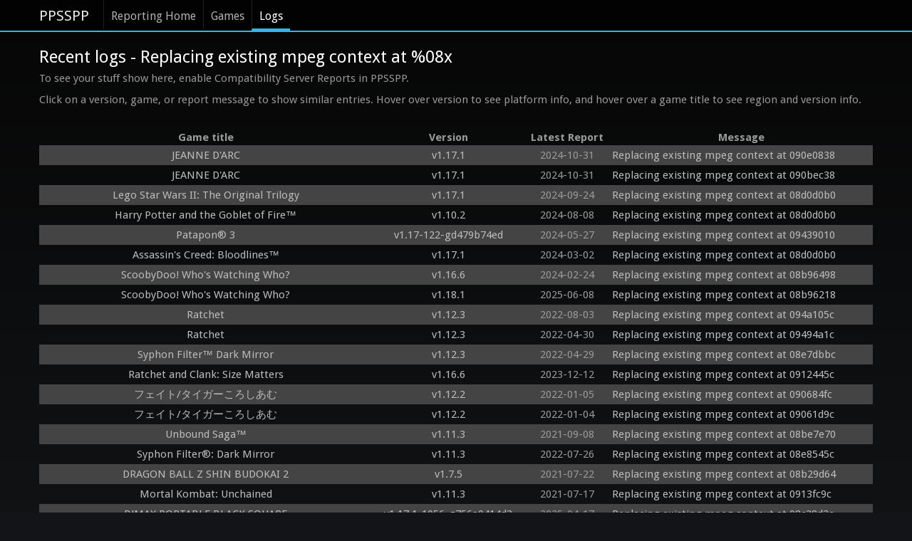

--- FILE ---
content_type: text/html; charset=utf-8
request_url: https://report.ppsspp.org/logs/kind/564
body_size: 10284
content:
<!doctype html>
<!--[if lt IE 7]> <html class="no-js lt-ie9 lt-ie8 lt-ie7" lang="en"> <![endif]-->
<!--[if IE 7]>		<html class="no-js lt-ie9 lt-ie8" lang="en"> <![endif]-->
<!--[if IE 8]>		<html class="no-js lt-ie9" lang="en"> <![endif]-->
<!--[if gt IE 8]><!--> <html class="no-js" lang="en"> <!--<![endif]-->
<head>
	<meta charset="utf-8">
	<meta http-equiv="X-UA-Compatible" content="IE=edge,chrome=1">
	<title>Replacing existing mpeg context at %08x - PPSSPP Reporting: Recent Logs</title>
	<link rel="stylesheet" href="/css/style.min.css">
	<link rel="stylesheet" href="/css/logs.min.css">
	<script src="/js/libs/modernizr-2.5.3-respond-1.1.0.min.js"></script>
</head>
<body>
	<div class="navbar navbar-fixed-top"><div class="navbar-inner"><div class="container">
		<a class="brand" href="//www.ppsspp.org/index.html">PPSSPP</a>
		<div class="nav">
			<ul class="nav">
				<li><a href="/">Reporting Home</a></li>
				<li><a href="/games">Games</a></li>
				<li class="active"><a href="/logs">Logs</a></li>
			</ul>
		</div>
	</div></div></div>
	<div class="container report-ppsspp-org" id="page-reporting-logs">
		<h2 class="page-title">Recent logs - Replacing existing mpeg context at %08x</h2>
		<p>To see your stuff show here, enable Compatibility Server Reports in PPSSPP.</p>

		<p>Click on a version, game, or report message to show similar entries.  Hover over version to see platform info, and hover over a game title to see region and version info.</p>

		<table id="reporting-logs-table">
			<tr>
				<th>Game title</th>
				<th>Version</th>
				<th>Latest Report</th>
				<th>Message</th>
			</tr>
			<tr class="messages">
				<td class="title" title="UCUS98700_1.00"><a href="/logs/game/UCUS98700_1.00" class="title-text">JEANNE D&#039;ARC</a></td>
				<td class="version" title="Android
Mali-G57
Unisoc ums9230, 8 cores, Half, Thumb, FastMult, EDSP, TLS, VFP, VFPv3, VFPv4, NEON, IDIVa, IDIVt"><a href="/logs/version/v1.17.1" class="version-text">v1.17.1</a></td>
				<td class="latest_report-text" title="2024-10-31 02:46:52 UTC">2024-10-31</td>
				<td class="message"><a href="/logs/kind/564" class="message-text">Replacing existing mpeg context at 090e0838</a></td>
			</tr><tr class="messages">
				<td class="title" title="UCUS98700_1.00"><a href="/logs/game/UCUS98700_1.00" class="title-text">JEANNE D&#039;ARC</a></td>
				<td class="version" title="Android
Mali-G57
Unisoc ums9230, 8 cores, Half, Thumb, FastMult, EDSP, TLS, VFP, VFPv3, VFPv4, NEON, IDIVa, IDIVt"><a href="/logs/version/v1.17.1" class="version-text">v1.17.1</a></td>
				<td class="latest_report-text" title="2024-10-31 02:46:50 UTC">2024-10-31</td>
				<td class="message"><a href="/logs/kind/564" class="message-text">Replacing existing mpeg context at 090bec38</a></td>
			</tr><tr class="messages">
				<td class="title" title="ULUS10155_1.01"><a href="/logs/game/ULUS10155_1.01" class="title-text">Lego Star Wars II: The Original Trilogy</a></td>
				<td class="version" title="Android
PowerVR Rogue GE8320
MT6762G, 8 cores, NEON, 64-bit"><a href="/logs/version/v1.17.1" class="version-text">v1.17.1</a></td>
				<td class="latest_report-text" title="2024-09-24 19:56:04 UTC">2024-09-24</td>
				<td class="message"><a href="/logs/kind/564" class="message-text">Replacing existing mpeg context at 08d0d0b0</a></td>
			</tr><tr class="messages">
				<td class="title" title="ULES00210_1.01"><a href="/logs/game/ULES00210_1.01" class="title-text">Harry Potter and the Goblet of Fire™</a></td>
				<td class="version" title="Android
PowerVR Rogue GE8320
MT6762G, 8 cores, Half, Thumb, FastMult, EDSP, TLS, VFP, VFPv3, VFPv4, NEON, IDIVa, IDIVt"><a href="/logs/version/v1.10.2" class="version-text">v1.10.2</a></td>
				<td class="latest_report-text" title="2024-08-08 16:06:33 UTC">2024-08-08</td>
				<td class="message"><a href="/logs/kind/564" class="message-text">Replacing existing mpeg context at 08d0d0b0</a></td>
			</tr><tr class="messages">
				<td class="title" title="UCUS98751_1.00"><a href="/logs/game/UCUS98751_1.00" class="title-text">Patapon® 3</a></td>
				<td class="version" title="Mac
Intel HD Graphics 3000 OpenGL Engine 3.3 INTEL-10.4.14
GenuineIntel, 2 cores, SSE, SSE2, SSE3, SSSE3, SSE4.1, SSE4.2, AVX, AES, POPCNT, 64-bit support"><a href="/logs/version/v1.17-122-gd479b74ed" class="version-text">v1.17-122-gd479b74ed</a></td>
				<td class="latest_report-text" title="2024-05-27 10:48:09 UTC">2024-05-27</td>
				<td class="message"><a href="/logs/kind/564" class="message-text">Replacing existing mpeg context at 09439010</a></td>
			</tr><tr class="messages">
				<td class="title" title="ULUS10455_1.00"><a href="/logs/game/ULUS10455_1.00" class="title-text">Assassin&#039;s Creed: Bloodlines™</a></td>
				<td class="version" title="Android
PowerVR Rogue GE8300 ES 3.2 build 1.15@6070602
MT6761V/WBB, 4 cores, Half, Thumb, FastMult, EDSP, TLS, VFP, VFPv3, VFPv4, NEON, IDIVa, IDIVt"><a href="/logs/version/v1.17.1" class="version-text">v1.17.1</a></td>
				<td class="latest_report-text" title="2024-03-02 07:16:39 UTC">2024-03-02</td>
				<td class="message"><a href="/logs/kind/564" class="message-text">Replacing existing mpeg context at 08d0d0b0</a></td>
			</tr><tr class="messages">
				<td class="title" title="ULES00573_1.00"><a href="/logs/game/ULES00573_1.00" class="title-text">ScoobyDoo! Who&#039;s Watching Who?</a></td>
				<td class="version" title="Android
Mali-G72
Unknown, 8 cores, NEON, 64-bit"><a href="/logs/version/v1.16.6" class="version-text">v1.16.6</a></td>
				<td class="latest_report-text" title="2024-02-24 13:22:45 UTC">2024-02-24</td>
				<td class="message"><a href="/logs/kind/564" class="message-text">Replacing existing mpeg context at 08b96498</a></td>
			</tr><tr class="messages">
				<td class="title" title="ULES00571_1.00"><a href="/logs/game/ULES00571_1.00" class="title-text">ScoobyDoo! Who&#039;s Watching Who?</a></td>
				<td class="version" title="Android
PowerVR Rogue GE8320 ES 3.2 build 1.10@5130912, Mali-T720 ES 3.1 v1.r29p0-01dev0.b51a5fba70a9e331464d21e44d42f2d5, Adreno™ 506 ES 3.2 V@0502.0 (GIT@8fc5070, I2b41315a24, 1611346138) (Date:01/22/21), Mali-G31 ES 3.2 v1.r25p1-01bet0-6a4488b89-0567174f3.3ce44ab07ffe09dde7ee2f5999c7dd83, Mali-G31
MT6737, 4 cores, Half, Thumb, FastMult, EDSP, TLS, VFP, VFPv3, VFPv4, NEON, IDIVa, IDIVt, Qualcomm Technologies, Inc SDM45, 8 cores, Half, Thumb, FastMult, EDSP, TLS, VFP, VFPv3, VFPv4, NEON, IDIVa, IDIVt, Amlogic, 4 cores, Half, Thumb, FastMult, EDSP, TLS, VFP, VFPv3, VFPv4, NEON, IDIVa, IDIVt, MT6762V/WB, 8 cores, Half, Thumb, FastMult, EDSP, TLS, VFP, VFPv3, VFPv4, NEON, IDIVa, IDIVt, mt5867, 4 cores, Half, Thumb, FastMult, EDSP, TLS, VFP, VFPv3, VFPv4, NEON, IDIVa, IDIVt"><a href="/logs/version/v1.18.1" class="version-text">v1.18.1</a></td>
				<td class="latest_report-text" title="2025-06-08 22:37:04 UTC">2025-06-08</td>
				<td class="message"><a href="/logs/kind/564" class="message-text">Replacing existing mpeg context at 08b96218</a></td>
			</tr><tr class="messages">
				<td class="title" title="UCUS98633_1.01"><a href="/logs/game/UCUS98633_1.01" class="title-text">Ratchet </a></td>
				<td class="version" title="Android
Mali-G52 MC2
MT6768V/CA, 8 cores, NEON, 64-bit"><a href="/logs/version/v1.12.3" class="version-text">v1.12.3</a></td>
				<td class="latest_report-text" title="2022-08-03 11:48:22 UTC">2022-08-03</td>
				<td class="message"><a href="/logs/kind/564" class="message-text">Replacing existing mpeg context at 094a105c</a></td>
			</tr><tr class="messages">
				<td class="title" title="UCUS98633_1.01"><a href="/logs/game/UCUS98633_1.01" class="title-text">Ratchet </a></td>
				<td class="version" title="Android
Adreno™ 610 ES 3.2 V@415.0 (GIT@ca71482, Ia11ce2d146, 1599575901) (Date:09/08/20)
Qualcomm Technologies, Inc SDM66, 8 cores, NEON, 64-bit"><a href="/logs/version/v1.12.3" class="version-text">v1.12.3</a></td>
				<td class="latest_report-text" title="2022-04-30 11:15:46 UTC">2022-04-30</td>
				<td class="message"><a href="/logs/kind/564" class="message-text">Replacing existing mpeg context at 09494a1c</a></td>
			</tr><tr class="messages">
				<td class="title" title="UCES00310_1.00"><a href="/logs/game/UCES00310_1.00" class="title-text">Syphon Filter™ Dark Mirror</a></td>
				<td class="version" title="Android
PowerVR Rogue GE8300 ES 3.2 build 1.10@5130912
MT6761V/WBB, 4 cores, NEON, 64-bit"><a href="/logs/version/v1.12.3" class="version-text">v1.12.3</a></td>
				<td class="latest_report-text" title="2022-04-29 04:35:17 UTC">2022-04-29</td>
				<td class="message"><a href="/logs/kind/564" class="message-text">Replacing existing mpeg context at 08e7dbbc</a></td>
			</tr><tr class="messages">
				<td class="title" title="UCES00420_1.00"><a href="/logs/game/UCES00420_1.00" class="title-text">Ratchet and Clank: Size Matters</a></td>
				<td class="version" title="Android
Mali-G52, Mali-G52, Mali-G52 MC2
Unknown, 8 cores, NEON, 64-bit, MT6769Z, 8 cores, NEON, 64-bit, MT6769T, 8 cores, NEON, 64-bit"><a href="/logs/version/v1.16.6" class="version-text">v1.16.6</a></td>
				<td class="latest_report-text" title="2023-12-12 13:05:54 UTC">2023-12-12</td>
				<td class="message"><a href="/logs/kind/564" class="message-text">Replacing existing mpeg context at 0912445c</a></td>
			</tr><tr class="messages">
				<td class="title" title="ULJM05266_1.01"><a href="/logs/game/ULJM05266_1.01" class="title-text">フェイト/タイガーころしあむ</a></td>
				<td class="version" title="Android
ARM
Unknown, 4 cores, Half, Thumb, FastMult, EDSP, TLS, VFP, VFPv3, VFPv4, NEON, IDIVa, IDIVt"><a href="/logs/version/v1.12.2" class="version-text">v1.12.2</a></td>
				<td class="latest_report-text" title="2022-01-05 09:47:15 UTC">2022-01-05</td>
				<td class="message"><a href="/logs/kind/564" class="message-text">Replacing existing mpeg context at 090684fc</a></td>
			</tr><tr class="messages">
				<td class="title" title="ULJM05266_1.01"><a href="/logs/game/ULJM05266_1.01" class="title-text">フェイト/タイガーころしあむ</a></td>
				<td class="version" title="Android
ARM
Unknown, 4 cores, Half, Thumb, FastMult, EDSP, TLS, VFP, VFPv3, VFPv4, NEON, IDIVa, IDIVt"><a href="/logs/version/v1.12.2" class="version-text">v1.12.2</a></td>
				<td class="latest_report-text" title="2022-01-04 08:12:30 UTC">2022-01-04</td>
				<td class="message"><a href="/logs/kind/564" class="message-text">Replacing existing mpeg context at 09061d9c</a></td>
			</tr><tr class="messages">
				<td class="title" title="NPUH10008_1.03"><a href="/logs/game/NPUH10008_1.03" class="title-text">Unbound Saga™</a></td>
				<td class="version" title="Android
PowerVR Rogue GE8320 ES 3.2 build 1.9@4971894
MT6765, 8 cores, NEON, 64-bit"><a href="/logs/version/v1.11.3" class="version-text">v1.11.3</a></td>
				<td class="latest_report-text" title="2021-09-08 10:05:19 UTC">2021-09-08</td>
				<td class="message"><a href="/logs/kind/564" class="message-text">Replacing existing mpeg context at 08be7e70</a></td>
			</tr><tr class="messages">
				<td class="title" title="UCUS98641_1.01"><a href="/logs/game/UCUS98641_1.01" class="title-text">Syphon Filter®: Dark Mirror</a></td>
				<td class="version" title="Windows 64, Android
Intel(R) HD Graphics Family, PowerVR Rogue GE8300 ES 3.2 build 1.10@5130912
GenuineIntel, 2 cores, SSE, SSE2, SSE3, SSSE3, SSE4.1, SSE4.2, AVX, 64-bit support, MT6761V/WBB, 4 cores, Half, Thumb, FastMult, EDSP, TLS, VFP, VFPv3, VFPv4, NEON, IDIVa, IDIVt"><a href="/logs/version/v1.11.3" class="version-text">v1.11.3</a></td>
				<td class="latest_report-text" title="2022-07-26 01:14:22 UTC">2022-07-26</td>
				<td class="message"><a href="/logs/kind/564" class="message-text">Replacing existing mpeg context at 08e8545c</a></td>
			</tr><tr class="messages">
				<td class="title" title="ULES00789_1.00"><a href="/logs/game/ULES00789_1.00" class="title-text">DRAGON BALL Z SHIN BUDOKAI 2</a></td>
				<td class="version" title="Android
Mali-T760 ES 3.1 v1.r7p0-03rel0.b596bd02e7d0169c10574b57180c8b57
SAMSUNG Exynos7420, 8 cores, Half, Thumb, FastMult, EDSP, VFP, VFPv3, VFPv4, NEON, IDIVa, IDIVt"><a href="/logs/version/v1.7.5" class="version-text">v1.7.5</a></td>
				<td class="latest_report-text" title="2021-07-22 23:41:36 UTC">2021-07-22</td>
				<td class="message"><a href="/logs/kind/564" class="message-text">Replacing existing mpeg context at 08b29d64</a></td>
			</tr><tr class="messages">
				<td class="title" title="ULUS10102_1.03"><a href="/logs/game/ULUS10102_1.03" class="title-text">Mortal Kombat: Unchained</a></td>
				<td class="version" title="Android
PowerVR Rogue GE8100 ES 3.2 build 1.11@5425693
MT6739WW, 4 cores, Half, Thumb, FastMult, EDSP, TLS, VFP, VFPv3, VFPv4, NEON, IDIVa, IDIVt"><a href="/logs/version/v1.11.3" class="version-text">v1.11.3</a></td>
				<td class="latest_report-text" title="2021-07-17 11:53:41 UTC">2021-07-17</td>
				<td class="message"><a href="/logs/kind/564" class="message-text">Replacing existing mpeg context at 0913fc9c</a></td>
			</tr><tr class="messages">
				<td class="title" title="ULKS46189_1.13"><a href="/logs/game/ULKS46189_1.13" class="title-text">DJMAX PORTABLE BLACK SQUARE</a></td>
				<td class="version" title="Android, Switch
nouveau, ARM, Adreno (TM) 505, PowerVR Rogue GE8320
MT8321M, 4 cores, Half, Thumb, FastMult, EDSP, TLS, VFP, VFPv3, VFPv4, NEON, IDIVa, IDIVt, Qualcomm Technologies, Inc SDM43, 8 cores, NEON, 64-bit, MT6765G, 8 cores, NEON, 64-bit, Unknown, 1 core, SWP, Half, FastMult, EDSP, TLS, VFP, NEON, 64-bit"><a href="/logs/version/v1.17.1-1056-g756a0414d3" class="version-text">v1.17.1-1056-g756a0414d3</a></td>
				<td class="latest_report-text" title="2025-04-17 21:01:52 UTC">2025-04-17</td>
				<td class="message"><a href="/logs/kind/564" class="message-text">Replacing existing mpeg context at 08c38d2c</a></td>
			</tr><tr class="messages">
				<td class="title" title="ULES00502_1.02"><a href="/logs/game/ULES00502_1.02" class="title-text">Grand Theft Auto: Vice City Stories</a></td>
				<td class="version" title="Android
Vivante GC1000 ES 2.0
PXA1L88, 4 cores, SWP, Half, Thumb, FastMult, EDSP, ThumbEE, TLS, VFP, VFPv3, VFPv4, NEON, IDIVa, IDIVt"><a href="/logs/version/v1.11.3" class="version-text">v1.11.3</a></td>
				<td class="latest_report-text" title="2021-04-10 00:38:40 UTC">2021-04-10</td>
				<td class="message"><a href="/logs/kind/564" class="message-text">Replacing existing mpeg context at 08d0d0b0</a></td>
			</tr><tr class="messages">
				<td class="title" title="ULES01174_2.00"><a href="/logs/game/ULES01174_2.00" class="title-text">Spider-Man(TM): Web of Shadows – Amazing Allies Edition</a></td>
				<td class="version" title="Android
Mali-G71
Unknown, 8 cores, NEON, 64-bit"><a href="/logs/version/v1.11.3" class="version-text">v1.11.3</a></td>
				<td class="latest_report-text" title="2021-04-02 14:13:55 UTC">2021-04-02</td>
				<td class="message"><a href="/logs/kind/564" class="message-text">Replacing existing mpeg context at 08d0d0b0</a></td>
			</tr><tr class="messages">
				<td class="title" title="ULES01409_1.00"><a href="/logs/game/ULES01409_1.00" class="title-text">Prince of Persia The Forgotten Sands™</a></td>
				<td class="version" title="Android
Mali-G71
Unknown, 8 cores, NEON, 64-bit"><a href="/logs/version/v1.11.3" class="version-text">v1.11.3</a></td>
				<td class="latest_report-text" title="2021-04-02 10:38:36 UTC">2021-04-02</td>
				<td class="message"><a href="/logs/kind/564" class="message-text">Replacing existing mpeg context at 08d0d0b0</a></td>
			</tr><tr class="messages">
				<td class="title" title="ULUS10415_1.00"><a href="/logs/game/ULUS10415_1.00" class="title-text">DRAGONBALL: EVOLUTION</a></td>
				<td class="version" title="Android
Mali-G71
Unknown, 8 cores, NEON, 64-bit"><a href="/logs/version/v1.11.3" class="version-text">v1.11.3</a></td>
				<td class="latest_report-text" title="2021-04-02 11:01:08 UTC">2021-04-02</td>
				<td class="message"><a href="/logs/kind/564" class="message-text">Replacing existing mpeg context at 08d0d0b0</a></td>
			</tr><tr class="messages">
				<td class="title" title="DOWN00824_"><a href="/logs/game/DOWN00824_" class="title-text">Dragon Ball Z Shin Budokai </a></td>
				<td class="version" title="Android
Adreno™ 306 ES 3.0 V@145.0 AU@ (GIT@I750f7f2fa6)
Qualcomm Technologies, Inc MSM89, 4 cores, SWP, Half, Thumb, FastMult, EDSP, TLS, VFP, VFPv3, VFPv4, NEON, IDIVa, IDIVt"><a href="/logs/version/v1.11.3" class="version-text">v1.11.3</a></td>
				<td class="latest_report-text" title="2021-03-19 14:33:54 UTC">2021-03-19</td>
				<td class="message"><a href="/logs/kind/564" class="message-text">Replacing existing mpeg context at 08c25230</a></td>
			</tr><tr class="messages">
				<td class="title" title="ULES01082_1.00"><a href="/logs/game/ULES01082_1.00" class="title-text">WALL•E</a></td>
				<td class="version" title="Android
Mali-T830 ES 3.2 v1.r15p0-00rel0.ef9bc7481cd9890e5a79e0154ade22ab
Unknown, 8 cores, Half, Thumb, FastMult, EDSP, TLS, VFP, VFPv3, VFPv4, NEON, IDIVa, IDIVt"><a href="/logs/version/v1.11.3" class="version-text">v1.11.3</a></td>
				<td class="latest_report-text" title="2021-03-13 16:14:48 UTC">2021-03-13</td>
				<td class="message"><a href="/logs/kind/564" class="message-text">Replacing existing mpeg context at 08ce7984</a></td>
			</tr><tr class="messages">
				<td class="title" title="_"><a href="/logs/game/_" class="title-text">(homebrew)</a></td>
				<td class="version" title="Android
Mali-T820 ES 3.2 v1.r21p0-01rel0.26032357fb49253e175d19c9e309c1b0
Spreadtrum SC7731e, 4 cores, Half, Thumb, FastMult, EDSP, TLS, VFP, VFPv3, VFPv4, NEON, IDIVa, IDIVt"><a href="/logs/version/v1.10.2" class="version-text">v1.10.2</a></td>
				<td class="latest_report-text" title="2020-09-15 16:03:29 UTC">2020-09-15</td>
				<td class="message"><a href="/logs/kind/564" class="message-text">Replacing existing mpeg context at 08c24270</a></td>
			</tr><tr class="messages">
				<td class="title" title="ULUS10350_1.00"><a href="/logs/game/ULUS10350_1.00" class="title-text">WALL•E</a></td>
				<td class="version" title="Android
Mali-400 MP ES 2.0, PowerVR Rogue GE8320 ES 3.2 build 1.10@5130912, PowerVR Rogue GE8300 ES 3.2 build 1.10@5130912, ARM, PowerVR Rogue GE8320 ES 3.2 build 1.11@5425693, Mali-400 MP ES 2.0, PowerVR Rogue GE8322 ES 3.2 build 1.13@5776728, Mali-G76, PowerVR Rogue GE8320
sc8830, 4 cores, SWP, Half, Thumb, FastMult, EDSP, TLS, VFP, VFPv3, VFPv4, NEON, IDIVa, IDIVt, Unknown, 8 cores, Half, Thumb, FastMult, EDSP, TLS, VFP, VFPv3, VFPv4, NEON, IDIVa, IDIVt, MT6761V/WBB, 4 cores, Half, Thumb, FastMult, EDSP, TLS, VFP, VFPv3, VFPv4, NEON, IDIVa, IDIVt, MT6762V/WB, 8 cores, Half, Thumb, FastMult, EDSP, TLS, VFP, VFPv3, VFPv4, NEON, IDIVa, IDIVt, Unisoc SC9863a, 8 cores, Half, Thumb, FastMult, EDSP, TLS, VFP, VFPv3, VFPv4, NEON, IDIVa, IDIVt, MT6785, 8 cores, NEON, 64-bit"><a href="/logs/version/v1.17.1" class="version-text">v1.17.1</a></td>
				<td class="latest_report-text" title="2024-08-28 03:20:20 UTC">2024-08-28</td>
				<td class="message"><a href="/logs/kind/564" class="message-text">Replacing existing mpeg context at 08ce77c4</a></td>
			</tr><tr class="messages">
				<td class="title" title="UCUS98700_1.00"><a href="/logs/game/UCUS98700_1.00" class="title-text">JEANNE D&#039;ARC</a></td>
				<td class="version" title="Android
Adreno (TM) 512
Qualcomm Technologies, Inc SDM66, 8 cores, NEON, 64-bit"><a href="/logs/version/v1.10.2" class="version-text">v1.10.2</a></td>
				<td class="latest_report-text" title="2020-07-18 19:09:47 UTC">2020-07-18</td>
				<td class="message"><a href="/logs/kind/564" class="message-text">Replacing existing mpeg context at 090e09b8</a></td>
			</tr><tr class="messages">
				<td class="title" title="UCUS98700_1.00"><a href="/logs/game/UCUS98700_1.00" class="title-text">JEANNE D&#039;ARC</a></td>
				<td class="version" title="Windows 64, Android
Mali-T830 ES 3.2 v1.r22p0-01rel0.9ec4ae29cda192f74d35a11091de4ace, Adreno (TM) 512, NVIDIA GeForce RTX 4070 4.6.0 566.14
Unknown, 8 cores, Half, Thumb, FastMult, EDSP, TLS, VFP, VFPv3, VFPv4, NEON, IDIVa, IDIVt, Qualcomm Technologies, Inc SDM66, 8 cores, NEON, 64-bit, AuthenticAMD, 8 cores, SSE, SSE2, SSE3, SSSE3, SSE4.1, SSE4.2, SSE4A, AVX, AVX2, FMA3, AES, SHA, F16C, BMI1, BMI2, POPCNT, MOVBE, LZCNT, 64-bit support"><a href="/logs/version/v1.18.1" class="version-text">v1.18.1</a></td>
				<td class="latest_report-text" title="2024-11-26 19:09:41 UTC">2024-11-26</td>
				<td class="message"><a href="/logs/kind/564" class="message-text">Replacing existing mpeg context at 090bebf8</a></td>
			</tr><tr class="messages">
				<td class="title" title="ULES01144_1.04"><a href="/logs/game/ULES01144_1.04" class="title-text">Midnight Club L.A. Remix</a></td>
				<td class="version" title="Android
Mali-T720 ES 3.1 v1.r22p0-01rel0.df65bdee11846cdc82464a13ea63ce5f
Unknown, 4 cores, Half, Thumb, FastMult, EDSP, TLS, VFP, VFPv3, VFPv4, NEON, IDIVa, IDIVt"><a href="/logs/version/v1.10.1" class="version-text">v1.10.1</a></td>
				<td class="latest_report-text" title="2020-07-05 17:22:11 UTC">2020-07-05</td>
				<td class="message"><a href="/logs/kind/564" class="message-text">Replacing existing mpeg context at 08d0d0b0</a></td>
			</tr><tr class="messages">
				<td class="title" title="ULUS10544_1.00"><a href="/logs/game/ULUS10544_1.00" class="title-text">WWE All Stars</a></td>
				<td class="version" title="Android
Adreno (TM) 509, Adreno™ 506 ES 3.2 V@269.0 (GIT@984ae15, I2cc6be3e9b) (Date:08/31/18)
Qualcomm Technologies, Inc SDM45, 8 cores, NEON, 64-bit, Qualcomm Technologies, Inc SDM63, 8 cores, Half, Thumb, FastMult, EDSP, TLS, VFP, VFPv3, VFPv4, NEON, IDIVa, IDIVt"><a href="/logs/version/v1.9.4" class="version-text">v1.9.4</a></td>
				<td class="latest_report-text" title="2021-01-14 19:14:16 UTC">2021-01-14</td>
				<td class="message"><a href="/logs/kind/564" class="message-text">Replacing existing mpeg context at 08bca184</a></td>
			</tr><tr class="messages">
				<td class="title" title="NPUH10187_1.01"><a href="/logs/game/NPUH10187_1.01" class="title-text">Corpse Party: Book of Shadows</a></td>
				<td class="version" title="Android
Adreno™ 306 ES 3.0 V@84.0 
Qualcomm Technologies, Inc MSM89, 4 cores, SWP, Half, Thumb, FastMult, EDSP, TLS, VFP, VFPv3, VFPv4, NEON, IDIVa, IDIVt"><a href="/logs/version/v1.9.4" class="version-text">v1.9.4</a></td>
				<td class="latest_report-text" title="2020-04-12 19:34:38 UTC">2020-04-12</td>
				<td class="message"><a href="/logs/kind/564" class="message-text">Replacing existing mpeg context at 08957d70</a></td>
			</tr><tr class="messages">
				<td class="title" title="_"><a href="/logs/game/_" class="title-text">(homebrew)</a></td>
				<td class="version" title="Android
Mali-T720 ES 3.1 v1.r22p0-01rel0.df65bdee11846cdc82464a13ea63ce5f
Unknown, 4 cores, Half, Thumb, FastMult, EDSP, TLS, VFP, VFPv3, VFPv4, NEON, IDIVa, IDIVt"><a href="/logs/version/v1.9.4" class="version-text">v1.9.4</a></td>
				<td class="latest_report-text" title="2020-03-10 10:20:59 UTC">2020-03-10</td>
				<td class="message"><a href="/logs/kind/564" class="message-text">Replacing existing mpeg context at 08c24f30</a></td>
			</tr><tr class="messages">
				<td class="title" title="ULES00825_1.02"><a href="/logs/game/ULES00825_1.02" class="title-text">Transformers</a></td>
				<td class="version" title="Android
Mali-450 MP ES 2.0, Mali-T624 ES 3.0, Adreno™ 430 ES 3.1 V@139.0 (GIT@Iff84fb1103), Adreno™ 308 ES 3.0 V@145.0 AU@ (GIT@Ic4cf336e0a), Adreno™ 505 ES 3.2 V@145.0 (GIT@Ic280a69317), Adreno™ 308 ES 3.0 V@269.0 AU@08.00.00.312.044 (GIT@I0b59f3a7cf), Mali-T830 ES 3.2 v1.r22p0-01rel0.9ec4ae29cda192f74d35a11091de4ace, Mali-T720 ES 3.1 v1.r22p0-01rel0.df65bdee11846cdc82464a13ea63ce5f, Mali-T820 ES 3.2 v1.r21p0-01rel0.23d6ddb7b7b473615078236961ef3863, Mali-T880 ES 3.2 v1.r20p0-01rel0.19de6c043281e6fa271561cf7e87fb44, Mali-G71 ES 3.2 v1.r14p0-01rel0.12b964f4bebed234c30da41e1f38a3e7, Mali-G72, Mali-G52 MC2, Mali-G76 MC4, Mali-T820 ES 3.2 v1.r25p0-01rel0.b7325a1805b2dd5056d5099e82e27bca, Mali-G72, PowerVR Rogue GE8320 ES 3.2 build 1.10@5130912, Mali-G72 MP3, PowerVR Rogue GE8320 ES 3.2 build 1.11@5425693, PowerVR Rogue GE8322 ES 3.2 build 1.11@5471373, Mali-G76, Adreno™ 505 ES 3.2 V@0502.0 (GIT@03dd3ba, I13854cb805, 1603903465) (Date:10/28/20), PowerVR Rogue GE8322 ES 3.2 build 1.13@5776728, PowerVR Rogue GE832
Kirin920, 8 cores, SWP, Half, Thumb, FastMult, EDSP, TLS, VFP, VFPv3, VFPv4, NEON, IDIVa, IDIVt, MT8127, 4 cores, SWP, Half, Thumb, FastMult, EDSP, ThumbEE, TLS, VFP, VFPv3, VFPv4, NEON, IDIVa, IDIVt, Unknown, 8 cores, Half, Thumb, FastMult, EDSP, TLS, VFP, VFPv3, VFPv4, NEON, IDIVa, IDIVt, Unknown, 8 cores, NEON, 64-bit, Unknown, 4 cores, Half, Thumb, FastMult, EDSP, TLS, VFP, VFPv3, VFPv4, NEON, IDIVa, IDIVt, Qualcomm Technologies, Inc MSM89, 8 cores, NEON, 64-bit, Qualcomm Technologies, Inc MSM89, 4 cores, Half, Thumb, FastMult, EDSP, TLS, VFP, VFPv3, VFPv4, NEON, IDIVa, IDIVt, e	: MSM8917, 4 cores, Half, Thumb, FastMult, EDSP, TLS, VFP, VFPv3, VFPv4, NEON, IDIVa, IDIVt, MT6771V/C, 8 cores, NEON, 64-bit, MT6763V/V, 8 cores, NEON, 64-bit, Qualcomm Technologies, Inc SDM45, 8 cores, Half, Thumb, FastMult, EDSP, TLS, VFP, VFPv3, VFPv4, NEON, IDIVa, IDIVt, Amlogic, 4 cores, Half, Thumb, FastMult, EDSP, TLS, VFP, VFPv3, VFPv4, NEON, IDIVa, IDIVt, Spreadtrum SC9832e, 4 cores, Half, Thumb, FastMult, EDSP, TLS, VFP"><a href="/logs/version/v1.9.4" class="version-text">v1.9.4</a></td>
				<td class="latest_report-text" title="2025-03-17 17:43:07 UTC">2025-03-17</td>
				<td class="message"><a href="/logs/kind/564" class="message-text">Replacing existing mpeg context at 08c25230</a></td>
			</tr><tr class="messages">
				<td class="title" title="ULES01288_1.00"><a href="/logs/game/ULES01288_1.00" class="title-text">Transformers 2</a></td>
				<td class="version" title="iOS, Windows 64, Android
Software, Adreno™ 330 ES 3.0 V@66.0 , Mali-T720 ES 3.1 v1.r7p0-02rel0.4ea33e6671ff828e33c99c982634cd65, Mali-T860 ES 3.1 v1.r7p0-02rel0.a6c0939b3050616905647b55b149c24b, Mali-T720 ES 3.1 v1.r12p1-01alp0.62f282720426ab7712f1c6b996a6dc82, Adreno™ 506 ES 3.2 V@145.0 (GIT@I3d52eaf367), Adreno™ 308 ES 3.0 V@145.0 AU@ (GIT@Ic4cf336e0a), Adreno™ 505 ES 3.2 V@145.0 (GIT@Ic280a69317), Mali-T830 ES 3.2 v1.r15p0-00rel0.ef9bc7481cd9890e5a79e0154ade22ab, Intel(R) HD Graphics 4000, PowerVR Rogue GE8100 ES 3.2 build 1.9@4893595, PowerVR Rogue GE8320 ES 3.2 build 1.9@4971894, Mali-T830 ES 3.2 v1.r22p0-01rel0.9ec4ae29cda192f74d35a11091de4ace, Adreno™ 506 ES 3.2 V@251.0 (GIT@0619821, Ie4790512f3) (Date:06/25/18), Mali-T720 ES 3.1 v1.r22p0-01rel0.df65bdee11846cdc82464a13ea63ce5f, Adreno™ 509 ES 3.2 V@331.0 (GIT@cf57c9c, I1cb5c4d1cc) (Date:09/23/18), Adreno™ 506 ES 3.2 V@269.0 (GIT@33acf97, I96d23d082b) (Date:07/16/18), Adreno (TM) 505, PowerVR Rogue GE8320 ES 3.2 build 1.10@5130912, ARM, Adreno™ 308 ES 3.0 V@269
GenuineIntel, 2 cores, SSE, SSE2, SSE3, SSSE3, SSE4.1, 64-bit support, GenuineIntel, 2 cores, SSE, SSE2, SSE3, SSSE3, SSE4.1, SSE4.2, AVX, 64-bit support, SAMSUNG LT02, 2 cores, SWP, Half, Thumb, FastMult, EDSP, TLS, VFP, VFPv3, VFPv4, NEON, IDIVa, IDIVt, MT6753, 8 cores, NEON, 64-bit, Unknown, 8 cores, Half, Thumb, FastMult, EDSP, TLS, VFP, VFPv3, VFPv4, NEON, IDIVa, IDIVt, MT6735, 4 cores, Half, Thumb, FastMult, EDSP, TLS, VFP, VFPv3, VFPv4, NEON, IDIVa, IDIVt, Unknown, 8 cores, NEON, 64-bit, MT6580M, 4 cores, Half, Thumb, FastMult, EDSP, TLS, VFP, VFPv3, VFPv4, NEON, IDIVa, IDIVt, MT6750, 8 cores, NEON, 64-bit, Unknown, 4 cores, Half, Thumb, FastMult, EDSP, TLS, VFP, VFPv3, VFPv4, NEON, IDIVa, IDIVt, MT6737, 4 cores, Half, Thumb, FastMult, EDSP, TLS, VFP, VFPv3, VFPv4, NEON, IDIVa, IDIVt, Qualcomm Technologies, Inc MSM89, 4 cores, NEON, 64-bit, Qualcomm Technologies, Inc MSM89, 8 cores, NEON, 64-bit, Qualcomm MSM 8974 (Flattened Dev, 4 cores, SWP, Half, Thumb, FastMult, EDSP, TLS, VFP, VFPv3, VFPv4, NEON, "><a href="/logs/version/v1.9.4" class="version-text">v1.9.4</a></td>
				<td class="latest_report-text" title="2026-01-17 07:00:54 UTC">2026-01-17</td>
				<td class="message"><a href="/logs/kind/564" class="message-text">Replacing existing mpeg context at 08d0d0b0</a></td>
			</tr><tr class="messages">
				<td class="title" title="UCUS98633_1.01"><a href="/logs/game/UCUS98633_1.01" class="title-text">Ratchet </a></td>
				<td class="version" title="Android
PowerVR Rogue GE8100 ES 3.2 build 1.9@4893595
MT6739WW, 4 cores, Half, Thumb, FastMult, EDSP, TLS, VFP, VFPv3, VFPv4, NEON, IDIVa, IDIVt"><a href="/logs/version/v1.8.0" class="version-text">v1.8.0</a></td>
				<td class="latest_report-text" title="2019-07-06 20:51:09 UTC">2019-07-06</td>
				<td class="message"><a href="/logs/kind/564" class="message-text">Replacing existing mpeg context at 09458cdc</a></td>
			</tr><tr class="messages">
				<td class="title" title="UCUS98633_1.01"><a href="/logs/game/UCUS98633_1.01" class="title-text">Ratchet </a></td>
				<td class="version" title="Android
Software, Mali-T860 ES 3.1, Adreno™ 405 ES 3.2 V@145.0 (GIT@I8ee426a9a2), Mali-T720 ES 3.1 v1.r12p1-01alp0.62f282720426ab7712f1c6b996a6dc82, Adreno™ 306 ES 3.0 V@100.0 AU@05.01.00.115.128 (GIT@I55c48cad9a), Adreno™ 308 ES 3.0 V@145.0 AU@ (GIT@I83a540a04a), PowerVR Rogue GE8100 ES 3.2 build 1.9@4893595, Mali-T820 ES 3.2 v1.r21p0-01rel0.c86956bbb1675f8b17ec93dddaa0b2ef, Mali-T830 ES 3.2 v1.r22p0-01rel0.9ec4ae29cda192f74d35a11091de4ace, Adreno™ 308 ES 3.0 V@269.0 AU@ (GIT@I109c45a694), PowerVR Rogue GE8300 ES 3.2 build 1.10@5130912, Adreno (TM) 505, Adreno (TM) 618, PowerVR Rogue GE8320 ES 3.2 build 1.10@5130912, Mali-G52 MC2, PowerVR Rogue GE8320, PowerVR Rogue GE8320 ES 3.2 build 1.11@5425693, Adreno (TM) 610, Adreno™ 610 ES 3.2 V@415.0 (GIT@ca71482, Ia11ce2d146, 1599575901) (Date:09/08/20), Adreno (TM) 506, Mali-400 MP ES 2.0, Adreno (TM) 640, Adreno (TM) 505, Mali-G72, ARM, Mali-G71
sc8830, 4 cores, SWP, Half, Thumb, FastMult, EDSP, TLS, VFP, VFPv3, VFPv4, NEON, IDIVa, IDIVt, Unknown, 8 cores, Half, Thumb, FastMult, EDSP, TLS, VFP, VFPv3, VFPv4, NEON, IDIVa, IDIVt, Unknown, 8 cores, NEON, 64-bit, e	: MSM8952, 8 cores, SWP, Half, Thumb, FastMult, EDSP, TLS, VFP, VFPv3, VFPv4, NEON, IDIVa, IDIVt, MT6750, 8 cores, NEON, 64-bit, MT6737M, 4 cores, Half, Thumb, FastMult, EDSP, TLS, VFP, VFPv3, VFPv4, NEON, IDIVa, IDIVt, Qualcomm Technologies, Inc MSM89, 4 cores, NEON, 64-bit, e	: MSM8917, 4 cores, Half, Thumb, FastMult, EDSP, TLS, VFP, VFPv3, VFPv4, NEON, IDIVa, IDIVt, Qualcomm Technologies, Inc MSM89, 4 cores, Half, Thumb, FastMult, EDSP, VFP, VFPv3, VFPv4, NEON, IDIVa, IDIVt, Qualcomm Technologies, Inc SDM66, 8 cores, NEON, 64-bit, Qualcomm Technologies, Inc SDM45, 8 cores, NEON, 64-bit, Qualcomm Technologies, Inc SDM63, 8 cores, NEON, 64-bit, MT6739WW, 4 cores, Half, Thumb, FastMult, EDSP, TLS, VFP, VFPv3, VFPv4, NEON, IDIVa, IDIVt, Spreadtrum SC7731e, 4 cores, Half, Thumb, FastMult, EDSP, "><a href="/logs/version/v1.9.4" class="version-text">v1.9.4</a></td>
				<td class="latest_report-text" title="2025-06-07 16:45:40 UTC">2025-06-07</td>
				<td class="message"><a href="/logs/kind/564" class="message-text">Replacing existing mpeg context at 0948d1dc</a></td>
			</tr><tr class="messages">
				<td class="title" title="ULES00572_1.00"><a href="/logs/game/ULES00572_1.00" class="title-text">ScoobyDoo! Who&#039;s Watching Who?</a></td>
				<td class="version" title="Android
Mali-T720 ES 3.1, Mali-T830 ES 3.1 v1.r8p0-01dev0.bbfc5a14ef62ccdf784a9fff6af72acd, Mali-T830 ES 3.1 v1.r7p0-03rel0.dec36ba15c3f1bc697cb53aefb95b03e, Adreno™ 304 ES 3.0 V@145.0 AU@ (GIT@If568f5364a), Mali-T820 ES 3.2 v1.r21p0-01rel0.23d6ddb7b7b473615078236961ef3863
Unknown, 8 cores, Half, Thumb, FastMult, EDSP, TLS, VFP, VFPv3, VFPv4, NEON, IDIVa, IDIVt, UNIVERSAL3475, 4 cores, SWP, Half, Thumb, FastMult, EDSP, TLS, VFP, VFPv3, VFPv4, NEON, IDIVa, IDIVt, hi6250, 8 cores, NEON, 64-bit, Qualcomm Technologies, Inc MSM89, 4 cores, SWP, Half, Thumb, FastMult, EDSP, TLS, VFP, VFPv3, VFPv4, NEON, IDIVa, IDIVt, Spreadtrum SC9832e, 4 cores, NEON, 64-bit"><a href="/logs/version/v1.9.4" class="version-text">v1.9.4</a></td>
				<td class="latest_report-text" title="2022-07-29 00:41:39 UTC">2022-07-29</td>
				<td class="message"><a href="/logs/kind/564" class="message-text">Replacing existing mpeg context at 08b96498</a></td>
			</tr><tr class="messages">
				<td class="title" title="UCUS98633_1.01"><a href="/logs/game/UCUS98633_1.01" class="title-text">Ratchet </a></td>
				<td class="version" title="Android
PowerVR Rogue GE8100 ES 3.2 build 1.9@4893595, Mali-G52 MC2, Mali-G71, Mali-G52 MC2 ES 3.2 v1.r26p0-01eac0.035aefc9426b37ec2259de8e3dc4e984
Unknown, 8 cores, NEON, 64-bit, MT6739WW, 4 cores, Half, Thumb, FastMult, EDSP, TLS, VFP, VFPv3, VFPv4, NEON, IDIVa, IDIVt, MT6768V/CA, 8 cores, NEON, 64-bit, MT6769V/CZ, 8 cores, NEON, 64-bit"><a href="/logs/version/v1.8.0" class="version-text">v1.8.0</a></td>
				<td class="latest_report-text" title="2022-08-03 11:44:20 UTC">2022-08-03</td>
				<td class="message"><a href="/logs/kind/564" class="message-text">Replacing existing mpeg context at 0936019c</a></td>
			</tr><tr class="messages">
				<td class="title" title="ULJM05692_1.01"><a href="/logs/game/ULJM05692_1.01" class="title-text">CHAOS;HEAD NOAH</a></td>
				<td class="version" title="Android
Adreno™ 505 ES 3.1 V@145.0 (GIT@I74772a33ad), Adreno™ 505 ES 3.2 V@251.0 (GIT@00d0768, Ie4790512f3) (Date:06/25/18)
Unknown, 8 cores, NEON, 64-bit, Qualcomm Technologies, Inc MSM89, 8 cores, NEON, 64-bit"><a href="/logs/version/v1.9.3" class="version-text">v1.9.3</a></td>
				<td class="latest_report-text" title="2020-03-14 05:09:42 UTC">2020-03-14</td>
				<td class="message"><a href="/logs/kind/564" class="message-text">Replacing existing mpeg context at 08ba9884</a></td>
			</tr><tr class="messages">
				<td class="title" title="ULUS10234_1.00"><a href="/logs/game/ULUS10234_1.00" class="title-text">DRAGON BALL Z SHIN BUDOKAI ANOTHER ROAD</a></td>
				<td class="version" title="Android
PowerVR SGX 540 ES 2.0 build 1.9@2120756
Espresso, 2 cores, SWP, Half, Thumb, FastMult, EDSP, VFP, VFPv3, NEON"><a href="/logs/version/v1.7.2" class="version-text">v1.7.2</a></td>
				<td class="latest_report-text" title="2018-11-19 15:25:34 UTC">2018-11-19</td>
				<td class="message"><a href="/logs/kind/564" class="message-text">Replacing existing mpeg context at 08b1b824</a></td>
			</tr><tr class="messages">
				<td class="title" title="ULES01287_1.00"><a href="/logs/game/ULES01287_1.00" class="title-text">Transformers 2</a></td>
				<td class="version" title="Windows 64, Android
Software, Adreno™ 306 ES 3.0 V@100.0 AU@05.00.02.031.018 SKARAJGA_AU_LINUX_ANDROID_LA.BR.1.1.2_RB1.05.00.02.031.018+PATCH[ES]_msm8916_32_r, Mali-400 MP ES 2.0, Adreno™ 306 ES 3.0 V@100.0 AU@05.01.01.032.053 (GIT@I80ebc68a48), Mali-T720 ES 3.1 v1.r7p0-02rel0.4ea33e6671ff828e33c99c982634cd65, Adreno™ 308 ES 3.0 V@145.0 AU@07.01.02.269.059 (GIT@I55c48cad9a), Adreno™ 506 ES 3.2 V@269.0 (GIT@26bc7bf, I8a9bdcf8d3) (Date:01/30/18), PowerVR Rogue GE8300 ES 3.2 build 1.9@4971894, PowerVR Rogue GE8320, Adreno (TM) 506, PowerVR Rogue GE8100 ES 3.2 build 1.11@5425693, Adreno (TM) 610, Mali-400 MP ES 2.0, Mali-G71, Mali-G71, Adreno (TM) 610, Mali-G52 MC2, Mali-G52, Mali-G57, Intel(R) UHD Graphics
sc8830, 4 cores, SWP, Half, Thumb, FastMult, EDSP, TLS, VFP, VFPv3, VFPv4, NEON, IDIVa, IDIVt, Unknown, 8 cores, Half, Thumb, FastMult, EDSP, TLS, VFP, VFPv3, VFPv4, NEON, IDIVa, IDIVt, Unknown, 8 cores, NEON, 64-bit, MT6580M, 4 cores, Half, Thumb, FastMult, EDSP, TLS, VFP, VFPv3, VFPv4, NEON, IDIVa, IDIVt, Qualcomm Technologies, Inc MSM895ARMv7 Processor rev 4 (v7l), 8 cores, Half, Thumb, FastMult, EDSP, TLS, VFP, VFPv3, VFPv4, NEON, IDIVa, IDIVt, Qualcomm Technologies, Inc MSM89, 4 cores, SWP, Half, Thumb, FastMult, EDSP, TLS, VFP, VFPv3, VFPv4, NEON, IDIVa, IDIVt, Samsung GrandPrimePlus LTE CIS r, 4 cores, Half, Thumb, FastMult, EDSP, TLS, VFP, VFPv3, VFPv4, NEON, IDIVa, IDIVt, Qualcomm Technologies, Inc MSM89, 4 cores, Half, Thumb, FastMult, EDSP, TLS, VFP, VFPv3, VFPv4, NEON, IDIVa, IDIVt, Qualcomm Technologies, Inc SDM66, 8 cores, NEON, 64-bit, e	: MSM8953, 8 cores, NEON, 64-bit, MT6765, 8 cores, Half, Thumb, FastMult, EDSP, TLS, VFP, VFPv3, VFPv4, NEON, IDIVa, IDIVt, MT6739WW, 4 cores, Half, Thumb, Fas"><a href="/logs/version/v1.9.4" class="version-text">v1.9.4</a></td>
				<td class="latest_report-text" title="2024-12-01 17:12:39 UTC">2024-12-01</td>
				<td class="message"><a href="/logs/kind/564" class="message-text">Replacing existing mpeg context at 08d0d0b0</a></td>
			</tr><tr class="messages">
				<td class="title" title="ULUS10430_1.00"><a href="/logs/game/ULUS10430_1.00" class="title-text">Disney•Pixar UP</a></td>
				<td class="version" title="Android
Mali-T720 ES 3.1, Adreno™ 405 ES 3.2 V@145.0 (GIT@I8ee426a9a2), Adreno™ 308 ES 3.0 V@145.0 AU@ (GIT@I83a540a04a), Adreno™ 506 ES 3.2 V@269.0 (GIT@8e3df98, Ie4790512f3) (Date:04/11/18), Adreno (TM) 508, Adreno (TM) 506, Mali-T820 ES 3.2 v1.r28p0-01rel0.f824eff111575c5ed61c9e0592018f55, PowerVR Rogue GE8322
MT6735P, 4 cores, SWP, Half, Thumb, FastMult, EDSP, TLS, VFP, VFPv3, VFPv4, NEON, IDIVa, IDIVt, e	: MSM8952, 8 cores, SWP, Half, Thumb, FastMult, EDSP, TLS, VFP, VFPv3, VFPv4, NEON, IDIVa, IDIVt, Qualcomm Technologies, Inc MSM89, 4 cores, NEON, 64-bit, Qualcomm Technologies, Inc MSM89, 8 cores, NEON, 64-bit, e	: SDM630 1.0 (6), 8 cores, NEON, 64-bit, Qualcomm Technologies, Inc SDM63, 8 cores, NEON, 64-bit, Unisoc SC7731e, 4 cores, Half, Thumb, FastMult, EDSP, TLS, VFP, VFPv3, VFPv4, NEON, IDIVa, IDIVt, Unisoc SC9863a, 8 cores, Half, Thumb, FastMult, EDSP, TLS, VFP, VFPv3, VFPv4, NEON, IDIVa, IDIVt"><a href="/logs/version/v1.8.0" class="version-text">v1.8.0</a></td>
				<td class="latest_report-text" title="2023-04-11 09:55:55 UTC">2023-04-11</td>
				<td class="message"><a href="/logs/kind/564" class="message-text">Replacing existing mpeg context at 08d9ee44</a></td>
			</tr><tr class="messages">
				<td class="title" title="ULUS10260_1.02"><a href="/logs/game/ULUS10260_1.02" class="title-text">Worms Open Warfare 2</a></td>
				<td class="version" title="Android
Mali-400 MP ES 2.0, Mali-400 MP ES 2.0, Mali-G31
sc8830, 4 cores, SWP, Half, Thumb, FastMult, EDSP, TLS, VFP, VFPv3, VFPv4, NEON, IDIVa, IDIVt, sc7731c, 4 cores, SWP, Half, Thumb, FastMult, EDSP, TLS, VFP, VFPv3, VFPv4, NEON, IDIVa, IDIVt, Amlogic, 4 cores, Half, Thumb, FastMult, EDSP, TLS, VFP, VFPv3, VFPv4, NEON, IDIVa, IDIVt"><a href="/logs/version/v1.6.3" class="version-text">v1.6.3</a></td>
				<td class="latest_report-text" title="2024-03-13 22:46:40 UTC">2024-03-13</td>
				<td class="message"><a href="/logs/kind/564" class="message-text">Replacing existing mpeg context at 08f564ec</a></td>
			</tr><tr class="messages">
				<td class="title" title="ULJM05887_1.01"><a href="/logs/game/ULJM05887_1.01" class="title-text">STEINS;GATE</a></td>
				<td class="version" title="Android
Mali-T860 ES 3.1 v1.r7p0-02rel0.a6c0939b3050616905647b55b149c24b, Adreno (TM) 640
MT6750, 8 cores, NEON, 64-bit, Qualcomm Technologies, Inc SM815, 8 cores, NEON, 64-bit"><a href="/logs/version/v1.4.2" class="version-text">v1.4.2</a></td>
				<td class="latest_report-text" title="2021-03-04 13:24:21 UTC">2021-03-04</td>
				<td class="message"><a href="/logs/kind/564" class="message-text">Replacing existing mpeg context at 08f4bc1c</a></td>
			</tr><tr class="messages">
				<td class="title" title="ULUS10477_1.00"><a href="/logs/game/ULUS10477_1.00" class="title-text">Star Wars® The Clone Wars™: Republic Heroes™</a></td>
				<td class="version" title="Android
Mali-T880, Mali-T830 ES 3.2 v1.r20p0-01rel0.9a7fca3f7dd712a473937294a8ae24b1, PowerVR Rogue GE8320 ES 3.2 build 1.10@5130912, Mali-400 MP ES 2.0, Mali-G71
sc8830, 4 cores, SWP, Half, Thumb, FastMult, EDSP, TLS, VFP, VFPv3, VFPv4, NEON, IDIVa, IDIVt, Unknown, 8 cores, Half, Thumb, FastMult, EDSP, TLS, VFP, VFPv3, VFPv4, NEON, IDIVa, IDIVt, Unknown, 8 cores, NEON, 64-bit, MT6762V/WB, 8 cores, Half, Thumb, FastMult, EDSP, TLS, VFP, VFPv3, VFPv4, NEON, IDIVa, IDIVt"><a href="/logs/version/v1.9.4" class="version-text">v1.9.4</a></td>
				<td class="latest_report-text" title="2022-07-22 04:40:58 UTC">2022-07-22</td>
				<td class="message"><a href="/logs/kind/564" class="message-text">Replacing existing mpeg context at 08594380</a></td>
			</tr><tr class="messages">
				<td class="title" title="ULES01285_1.01"><a href="/logs/game/ULES01285_1.01" class="title-text">Star Wars™ The Clone Wars™: Republic Heroes™</a></td>
				<td class="version" title="Android
Mali-T720 ES 3.1, Mali-T820 ES 3.2 v1.r21p0-01rel0.8d14470f4a4efa41c56886e163344dbf
MT6735P, 4 cores, SWP, Half, Thumb, FastMult, EDSP, TLS, VFP, VFPv3, VFPv4, NEON, IDIVa, IDIVt, Spreadtrum SC9832e, 4 cores, Half, Thumb, FastMult, EDSP, TLS, VFP, VFPv3, VFPv4, NEON, IDIVa, IDIVt"><a href="/logs/version/v1.7.5" class="version-text">v1.7.5</a></td>
				<td class="latest_report-text" title="2021-01-04 03:05:59 UTC">2021-01-04</td>
				<td class="message"><a href="/logs/kind/564" class="message-text">Replacing existing mpeg context at 08594380</a></td>
			</tr><tr class="messages">
				<td class="title" title="ULUS10168_1.01"><a href="/logs/game/ULUS10168_1.01" class="title-text">Scooby-Doo! Who&#039;s Watching Who</a></td>
				<td class="version" title="Android
Adreno™ 306 ES 3.0 V@100.0 AU@05.01.00.032.018 (GIT@I856e09677e), Mali-T860 ES 3.1 v1.r7p0-02rel0.a6c0939b3050616905647b55b149c24b, Mali-T720 ES 3.1 v1.r12p1-01alp0.62f282720426ab7712f1c6b996a6dc82, Adreno (TM) 505, Mali-T720 ES 3.1 v1.r22p0-01rel0.721016e7fa4428166367fb84043ac702, Mali-T820 ES 3.2 v1.r21p0-01rel0.c86956bbb1675f8b17ec93dddaa0b2ef, PowerVR Rogue GE8320, PowerVR Rogue GE8100 ES 3.2 build 1.11@5425693, Mali-T820 ES 3.2 v1.r28p0-01rel0.f824eff111575c5ed61c9e0592018f55, Mali-G52 MC1 ES 3.2 v1.r16p0-01rel0.db5ffcda1e8eb3f3e21d7368fea6e6d5, Adreno™ 308 ES 3.0 V@415.0 (GIT@f7df46e, Ie3bb699d95, 1605115147) (Date:11/11/20), GC1000 core ES 2.0, Adreno™ 305 ES 2.0 V@31.0 AU@04.02.02.040.400 (CL@3744273), Mali-G71
QCT MSM8930 MTP, 2 cores, SWP, Half, Thumb, FastMult, EDSP, TLS, VFP, VFPv3, VFPv4, NEON, IDIVa, IDIVt, PXA988, 2 cores, SWP, Half, Thumb, FastMult, EDSP, ThumbEE, TLS, VFP, VFPv3, NEON, Unknown, 8 cores, Half, Thumb, FastMult, EDSP, TLS, VFP, VFPv3, VFPv4, NEON, IDIVa, IDIVt, Unknown, 4 cores, Half, Thumb, FastMult, EDSP, TLS, VFP, VFPv3, VFPv4, NEON, IDIVa, IDIVt, MT6737, 4 cores, Half, Thumb, FastMult, EDSP, TLS, VFP, VFPv3, VFPv4, NEON, IDIVa, IDIVt, MT6755V/W, 8 cores, NEON, 64-bit, Qualcomm Technologies, Inc MSM89, 4 cores, SWP, Half, Thumb, FastMult, EDSP, TLS, VFP, VFPv3, VFPv4, NEON, IDIVa, IDIVt, Qualcomm Technologies, Inc MSM89, 8 cores, Half, Thumb, FastMult, EDSP, TLS, VFP, VFPv3, VFPv4, NEON, IDIVa, IDIVt, MT6739WW, 4 cores, Half, Thumb, FastMult, EDSP, TLS, VFP, VFPv3, VFPv4, NEON, IDIVa, IDIVt, Spreadtrum SC7731e, 4 cores, Half, Thumb, FastMult, EDSP, TLS, VFP, VFPv3, VFPv4, NEON, IDIVa, IDIVt, MT6762V/WB, 8 cores, Half, Thumb, FastMult, EDSP, TLS, VFP, VFPv3, VFPv4, NEON, IDIVa, IDIVt, Unisoc"><a href="/logs/version/v1.9.4" class="version-text">v1.9.4</a></td>
				<td class="latest_report-text" title="2024-09-22 15:29:27 UTC">2024-09-22</td>
				<td class="message"><a href="/logs/kind/564" class="message-text">Replacing existing mpeg context at 08b959d8</a></td>
			</tr><tr class="messages">
				<td class="title" title="ULES01075_1.00"><a href="/logs/game/ULES01075_1.00" class="title-text">WALL•E</a></td>
				<td class="version" title="Android
Mali-T880 ES 3.1 v1.r7p0-02rel0.c2815c77377fd8176029d97c61eba4df, Adreno™ 306 ES 3.0 V@145.0 AU@ (GIT@I750f7f2fa6), ARM, Mali-T820 ES 3.2 v1.r28p0-01rel0.f824eff111575c5ed61c9e0592018f55
MT6580M, 4 cores, Half, Thumb, FastMult, EDSP, TLS, VFP, VFPv3, VFPv4, NEON, IDIVa, IDIVt, MT6797M, 10 cores, NEON, 64-bit, Qualcomm Technologies, Inc MSM89, 4 cores, SWP, Half, Thumb, FastMult, EDSP, TLS, VFP, VFPv3, VFPv4, NEON, IDIVa, IDIVt, Unisoc SC7731e, 4 cores, Half, Thumb, FastMult, EDSP, TLS, VFP, VFPv3, VFPv4, NEON, IDIVa, IDIVt"><a href="/logs/version/v1.9.4" class="version-text">v1.9.4</a></td>
				<td class="latest_report-text" title="2024-07-23 19:26:34 UTC">2024-07-23</td>
				<td class="message"><a href="/logs/kind/564" class="message-text">Replacing existing mpeg context at 08ce7b84</a></td>
			</tr><tr class="messages">
				<td class="title" title="UCAS40318_1.00"><a href="/logs/game/UCAS40318_1.00" class="title-text">Patapon™ 3</a></td>
				<td class="version" title="Android
Adreno™ 306 ES 3.0 V@100.0 AU@05.01.00.032.017
Qualcomm Technologies, Inc MSM89, 4 cores, SWP, Half, Thumb, FastMult, EDSP, TLS, VFP, VFPv3, VFPv4, NEON, IDIVa, IDIVt"><a href="/logs/version/v1.4.2" class="version-text">v1.4.2</a></td>
				<td class="latest_report-text" title="2017-06-17 05:53:49 UTC">2017-06-17</td>
				<td class="message"><a href="/logs/kind/564" class="message-text">Replacing existing mpeg context at 093761f0</a></td>
			</tr><tr class="messages">
				<td class="title" title="ULES01255_1.01"><a href="/logs/game/ULES01255_1.01" class="title-text">Disney•Pixar BBEPX</a></td>
				<td class="version" title="Windows, iOS, Windows 64, Android, Linux
, GeForce GT 630 4.4.0, Mali-400 MP ES 2.0, Adreno™ 405 ES 3.0 V@100.0 (GIT@Ic8ede1fb34), Mali-450 MP ES 2.0, Intel® HD Graphics 3.3.0 Build 10.18.10.4491, Mali-T830 ES 3.2 v1.r20p0-01rel0.9a7fca3f7dd712a473937294a8ae24b1, Mali-T860 ES 3.2 v1.r18p0-00cet0.e348142bb0bcdf18abb600a2670c56a1, AMD Radeon HD 6470M  , Adreno™ 308 ES 3.0 V@251.0 AU@08.00.00.312.030 (GIT@Ie4790512f3), AMD Radeon(TM) R5 Graphics, Mali-T720 ES 3.1 v1.r22p0-01rel0.df65bdee11846cdc82464a13ea63ce5f, Adreno (TM) 540, ARM, GeForce GT 730 4.5.0 372.54, Mali-T830, PowerVR Rogue GE8320 ES 3.2 build 1.10@5130912, AMD Radeon HD 8500M, PowerVR Rogue GE8300 ES 3.2 build 1.10@5130912, ARM, Mali-T880 ES 3.2 v1.r26p0-01rel0.5ad604b37e71f3181c9afd31405ea915, Adreno (TM) 512, PowerVR Rogue GE8320 ES 3.2 build 1.10@5130912, Mali-T820 ES 3.2 v1.r25p0-01rel0.92b7f8524af274892e3e0a8f66abffab, Mali-T830, ARM, PowerVR Rogue GE8320 ES 3.2 build 1.11@5425693, Adreno (TM) 620, Adreno (TM) 640, Mali-G52 ES 3.2 v1.r26p0-01eac0.035aefc9426b37ec2259de8e3dc4e984
GenuineIntel, 2 cores, SSE, SSE2, SSE3, SSSE3, 64-bit support, GenuineIntel, 2 cores, SSE, SSE2, SSE3, SSSE3, SSE4.1, SSE4.2, 64-bit support, Unknown, 8 cores, Half, Thumb, FastMult, EDSP, TLS, VFP, VFPv3, VFPv4, NEON, IDIVa, IDIVt, Amlogic, 4 cores, Half, Thumb, FastMult, EDSP, VFP, VFPv3, VFPv4, NEON, IDIVa, IDIVt, Unknown, 8 cores, NEON, 64-bit, Unknown, 4 cores, NEON, 64-bit, MT6580M, 4 cores, Half, Thumb, FastMult, EDSP, TLS, VFP, VFPv3, VFPv4, NEON, IDIVa, IDIVt, Unknown, 4 cores, Half, Thumb, FastMult, EDSP, TLS, VFP, VFPv3, VFPv4, NEON, IDIVa, IDIVt, Qualcomm Technologies, Inc MSM89, 8 cores, NEON, 64-bit, Qualcomm Technologies, Inc SDM66, 8 cores, NEON, 64-bit, MT6757CD, 8 cores, NEON, 64-bit, Apple A, 2 cores, SWP, Half, FastMult, EDSP, ThumbEE, TLS, VFP, VFPv3, NEON, 64-bit, MT6750V/W, 8 cores, NEON, 64-bit, Amlogic, 4 cores, Half, Thumb, FastMult, EDSP, TLS, VFP, VFPv3, VFPv4, NEON, IDIVa, IDIVt, MT6765, 8 cores, Half, Thumb, FastMult, EDSP, TLS, VFP, VFPv3, VFPv4, NEON, IDIVa, IDIVt, GenuineIntel"><a href="/logs/version/v1.9.4" class="version-text">v1.9.4</a></td>
				<td class="latest_report-text" title="2025-11-29 21:34:41 UTC">2025-11-29</td>
				<td class="message"><a href="/logs/kind/564" class="message-text">Replacing existing mpeg context at 08da00c4</a></td>
			</tr><tr class="messages">
				<td class="title" title="ULES01284_1.00"><a href="/logs/game/ULES01284_1.00" class="title-text">Star Wars™ The Clone Wars™: Republic Heroes™</a></td>
				<td class="version" title="Android
PowerVR SGX 540 ES 2.0 build 1.9@2120756, Mali-G71 ES 3.2 v1.r9p0-01rel0.002135e8090d93ee36602f8364a2ccc3, PowerVR Rogue GE8100 ES 3.2 build 1.9@4893595, Adreno (TM) 505, Adreno™ 308 ES 3.0 V@331.0 (GIT@077c1bb, I67e1628f4e) (Date:04/09/19), Mali-G52, PowerVR Rogue GE8320 ES 3.2 build 1.13@5776728
Espresso, 2 cores, SWP, Half, Thumb, FastMult, EDSP, VFP, VFPv3, NEON, Unknown, 8 cores, NEON, 64-bit, Qualcomm Technologies, Inc MSM89, 4 cores, Half, Thumb, FastMult, EDSP, TLS, VFP, VFPv3, VFPv4, NEON, IDIVa, IDIVt, MT6739WA, 4 cores, Half, Thumb, FastMult, EDSP, TLS, VFP, VFPv3, VFPv4, NEON, IDIVa, IDIVt, MT6765G, 8 cores, NEON, 64-bit"><a href="/logs/version/v1.9.4" class="version-text">v1.9.4</a></td>
				<td class="latest_report-text" title="2023-12-01 00:46:04 UTC">2023-12-01</td>
				<td class="message"><a href="/logs/kind/564" class="message-text">Replacing existing mpeg context at 08594380</a></td>
			</tr><tr class="messages">
				<td class="title" title="ULES01072_1.00"><a href="/logs/game/ULES01072_1.00" class="title-text">WALL•E</a></td>
				<td class="version" title="Android
Adreno™ 330 ES 3.0 V@84.0 AU@05.00.00.002.025, Mali-400 MP ES 2.0, Adreno™ 306 ES 3.0 V@100.0 (GIT@I68fa98814b), Mali-T760 ES 3.1, Mali-T720 ES 3.1 v1.r7p0-03rel0.b8759509ece0e6dda5325cb53763bcf0, Mali-T880 ES 3.2 v1.r18p0-00cet0.31096d938f6f64bb2ec1de8405ab6460, Adreno (TM) 540, Adreno™ 505 ES 3.2 V@0502.0 (GIT@03dd3ba, I13854cb805, 1603903465) (Date:10/28/20)
Qualcomm MSM8974, 4 cores, SWP, Half, Thumb, FastMult, EDSP, TLS, VFP, VFPv3, VFPv4, NEON, IDIVa, IDIVt, MT6752, 8 cores, NEON, 64-bit, SAMSUNG Exynos7580, 8 cores, Half, Thumb, FastMult, EDSP, VFP, VFPv3, VFPv4, NEON, IDIVa, IDIVt, MT6580, 4 cores, Half, Thumb, FastMult, EDSP, TLS, VFP, VFPv3, VFPv4, NEON, IDIVa, IDIVt, Qualcomm Technologies, Inc MSM89, 8 cores, NEON, 64-bit, Qualcomm Technologies, Inc MSM89, 4 cores, SWP, Half, Thumb, FastMult, EDSP, TLS, VFP, VFPv3, VFPv4, NEON, IDIVa, IDIVt, MT6757W, 8 cores, NEON, 64-bit, Qualcomm Technologies, Inc SDM43, 8 cores, NEON, 64-bit"><a href="/logs/version/v1.8.0" class="version-text">v1.8.0</a></td>
				<td class="latest_report-text" title="2022-01-15 03:43:25 UTC">2022-01-15</td>
				<td class="message"><a href="/logs/kind/564" class="message-text">Replacing existing mpeg context at 08ce77c4</a></td>
			</tr><tr class="messages">
				<td class="title" title="ULUS10274_1.02"><a href="/logs/game/ULUS10274_1.02" class="title-text">Transformers: The Game</a></td>
				<td class="version" title="Windows, Windows 64, Android
Software, Mali-400 MP ES 2.0, Adreno™ 305 ES 3.0 V@66.0 , Adreno™ 306 ES 3.0 V@84.0 AU@04.04.04.157.009, Adreno™ 306 ES 3.0 V@84.0 , Mali-400 MP ES 2.0, Mali-450 MP ES 2.0, Adreno™ 306 ES 3.0 V@100.0 AU@05.01.00.032.018 (GIT@I856e09677e), Adreno™ 304 ES 3.0 V@100.0, Adreno™ 306 ES 3.0 V@100.0 AU@05.00.02.031.018 SKARAJGA_AU_LINUX_ANDROID_LA.BR.1.1.2_RB1.05.00.02.031.018+PATCH[ES]_msm8916_32_r, Mali-400 MP ES 2.0, Mali-T720 ES 3.1, Adreno™ 305 ES 3.0 V@84.0 AU@05.01.00.016.029, Intel(R) G33/G31 Express Chipset Family (Microsoft Corporation - WDDM 1.0), Adreno™ 306 ES 3.0 V@140.0 (GIT@Ia10634f51b), Mali-T720 ES 3.1 v1.r7p0-02rel0.4ea33e6671ff828e33c99c982634cd65, Mali-T830 ES 3.1 v1.r7p0-03rel0.dec36ba15c3f1bc697cb53aefb95b03e, Intel(R) HD Graphics 4000, Intel(R) Graphics Media Accelerator 3150, Adreno™ 510 ES 3.1 V@139.0 (GIT@I70f8b217e7), Adreno™ 506 ES 3.1 V@145.0 (GIT@Ied6cf89f1c), Adreno™ 506 ES 3.2 V@145.0 (GIT@I4f723aa5a2), Intel® HD Graphics 3.1.0 Build 9.17.10.4459, Mali-T860 ES 
GenuineIntel, 2 cores, SSE, SSE2, SSE3, SSSE3, 64-bit support, GenuineIntel, 2 cores (2 logical threads per physical core), SSE, SSE2, SSE3, SSSE3, HTT, 64-bit support, GenuineIntel, 1 core, SSE, SSE2, SSE3, SSSE3, 64-bit support, GenuineIntel, 2 cores, SSE, SSE2, SSE3, SSSE3, SSE4.1, SSE4.2, AVX, AES, 64-bit support, GenuineIntel, 2 cores, SSE, SSE2, SSE3, SSSE3, SSE4.1, SSE4.2, 64-bit support, MT6572, 2 cores, SWP, Half, Thumb, FastMult, EDSP, ThumbEE, TLS, VFP, VFPv3, VFPv4, NEON, IDIVa, IDIVt, MT6589, 4 cores, SWP, Half, Thumb, FastMult, EDSP, ThumbEE, TLS, VFP, VFPv3, VFPv4, NEON, IDIVa, IDIVt, MT6582, 4 cores, SWP, Half, Thumb, FastMult, EDSP, ThumbEE, TLS, VFP, VFPv3, VFPv4, NEON, IDIVa, IDIVt, sc8830, 4 cores, SWP, Half, Thumb, FastMult, EDSP, TLS, VFP, VFPv3, VFPv4, NEON, IDIVa, IDIVt, Qualcomm MSM8212, 4 cores, SWP, Half, Thumb, FastMult, EDSP, TLS, VFP, VFPv3, VFPv4, NEON, IDIVa, IDIVt, SAMSUNG Exynos7420, 8 cores, NEON, 64-bit, hi6210sft, 8 cores, NEON, 64-bit, Qualcomm Technologies, Inc MSM891ARM"><a href="/logs/version/v1.9.4" class="version-text">v1.9.4</a></td>
				<td class="latest_report-text" title="2025-12-22 08:04:14 UTC">2025-12-22</td>
				<td class="message"><a href="/logs/kind/564" class="message-text">Replacing existing mpeg context at 08c24270</a></td>
			</tr><tr class="messages">
				<td class="title" title="ULJM05360_1.01"><a href="/logs/game/ULJM05360_1.01" class="title-text">フェイト/タイガーころしあむ　アッパー</a></td>
				<td class="version" title="Android
Mali-400 MP ES 2.0, Mali-400 MP ES 2.0, Adreno™ 304 ES 3.0 V@100.0 (GIT@I7b941c52a8), Mali-T720 ES 3.0
GenuineIntel, 2 cores, SSE, SSE2, SSE3, SSSE3, SSE4.1, SSE4.2, AES, 64-bit support, MT6582, 4 cores, SWP, Half, Thumb, FastMult, EDSP, ThumbEE, TLS, VFP, VFPv3, VFPv4, NEON, IDIVa, IDIVt, Qualcomm Technologies, Inc MSM890ARMv7 Processor rev 5 (v7l), 4 cores, SWP, Half, Thumb, FastMult, EDSP, TLS, VFP, VFPv3, VFPv4, NEON, IDIVa, IDIVt, UNIVERSAL3475, 4 cores, SWP, Half, Thumb, FastMult, EDSP, TLS, VFP, VFPv3, VFPv4, NEON, IDIVa, IDIVt"><a href="/logs/version/v1.6.3" class="version-text">v1.6.3</a></td>
				<td class="latest_report-text" title="2020-10-31 19:12:02 UTC">2020-10-31</td>
				<td class="message"><a href="/logs/kind/564" class="message-text">Replacing existing mpeg context at 08d20aec</a></td>
			</tr><tr class="messages">
				<td class="title" title="ULUS12345_1.00"><a href="/logs/game/ULUS12345_1.00" class="title-text">Saints Row 2</a></td>
				<td class="version" title="Windows 64, Android
Mali-400 MP ES 2.0, GeForce GT 730 4.4.0 344.75, Mali-T720 ES 3.1, Adreno™ 304 ES 3.0 V@100.0 (GIT@Iac7c2e2837), Adreno™ 308 ES 3.0 V@145.0 AU@07.00.00.269.016 (GIT@Ib1167d03fb), Mali-T720 ES 3.1 v1.r12p1-01alp0.62f282720426ab7712f1c6b996a6dc82, PowerVR Rogue GE8100 ES 3.2 build 1.11@5425693, Adreno (TM) 506
GenuineIntel, 2 cores, SSE, SSE2, SSE3, SSSE3, SSE4.1, SSE4.2, AVX, 64-bit support, sc8830, 4 cores, SWP, Half, Thumb, FastMult, EDSP, TLS, VFP, VFPv3, VFPv4, NEON, IDIVa, IDIVt, MT6735M, 4 cores, SWP, Half, Thumb, FastMult, EDSP, TLS, VFP, VFPv3, VFPv4, NEON, IDIVa, IDIVt, Qualcomm Technologies, Inc MSM891ARMv7 Processor rev 4 (v7l), 4 cores, Half, Thumb, FastMult, EDSP, TLS, VFP, VFPv3, VFPv4, NEON, IDIVa, IDIVt, MT6735P, 8 cores, NEON, 64-bit, Qualcomm Technologies, Inc MSM89, 4 cores, SWP, Half, Thumb, FastMult, EDSP, TLS, VFP, VFPv3, VFPv4, NEON, IDIVa, IDIVt, MT6739WA, 4 cores, Half, Thumb, FastMult, EDSP, TLS, VFP, VFPv3, VFPv4, NEON, IDIVa, IDIVt, Qualcomm Technologies, Inc SDM45, 8 cores, Half, Thumb, FastMult, EDSP, TLS, VFP, VFPv3, VFPv4, NEON, IDIVa, IDIVt"><a href="/logs/version/v1.4.2" class="version-text">v1.4.2</a></td>
				<td class="latest_report-text" title="2025-11-29 15:48:40 UTC">2025-11-29</td>
				<td class="message"><a href="/logs/kind/564" class="message-text">Replacing existing mpeg context at 08da02d8</a></td>
			</tr><tr class="messages">
				<td class="title" title="ULES00819_1.01"><a href="/logs/game/ULES00819_1.01" class="title-text">Worms Open Warfare 2</a></td>
				<td class="version" title="Android
Mali-400 MP ES 2.0, Mali-400 MP ES 2.0, PowerVR SGX 544MP2 ES 2.0 build 1.12@3197934, PowerVR Rogue GE8300 ES 3.2 build 1.10@5187610
GenuineIntel, 2 cores (2 logical threads per physical core), SSE, SSE2, SSE3, SSSE3, HTT, MT6572, 2 cores, SWP, Half, Thumb, FastMult, EDSP, ThumbEE, TLS, VFP, VFPv3, VFPv4, NEON, IDIVa, IDIVt, MT6582, 4 cores, SWP, Half, Thumb, FastMult, EDSP, ThumbEE, TLS, VFP, VFPv3, VFPv4, NEON, IDIVa, IDIVt, Generic DT based system, 4 cores, Half, Thumb, FastMult, EDSP, TLS, VFP, VFPv3, VFPv4, NEON, IDIVa, IDIVt"><a href="/logs/version/v1.2.2" class="version-text">v1.2.2</a></td>
				<td class="latest_report-text" title="2022-04-20 00:06:52 UTC">2022-04-20</td>
				<td class="message"><a href="/logs/kind/564" class="message-text">Replacing existing mpeg context at 08f564ec</a></td>
			</tr><tr class="messages">
				<td class="title" title="UCUS98751_1.00"><a href="/logs/game/UCUS98751_1.00" class="title-text">Patapon® 3</a></td>
				<td class="version" title="Windows
(unreported)
AuthenticAMD, 2 cores, SSE, SSE2, SSE3, SSSE3, SSE4.1, SSE4.2, AVX, FMA, AES, 64-bit support"><a href="/logs/version/v1.1.1-260-ga821cd3" class="version-text">v1.1.1-260-ga821cd3</a></td>
				<td class="latest_report-text" title="2015-11-12 12:56:47 UTC">2015-11-12</td>
				<td class="message"><a href="/logs/kind/564" class="message-text">Replacing existing mpeg context at 09442970</a></td>
			</tr><tr class="messages">
				<td class="title" title="ULES00823_1.02"><a href="/logs/game/ULES00823_1.02" class="title-text">Transformers</a></td>
				<td class="version" title="Windows 64, Android
Mali-400 MP ES 2.0, PowerVR SGX 544MP ES 2.0 build 1.9@2204701, Mali-400 MP ES 2.0, Vivante GC1000 ES 2.0, Adreno™ 305 ES 3.0 V@66.0 AU@04.04.02.006.060, Adreno™ 305 ES 3.0 V@84.0 AU@05.00.02.042.016, Mali-400 MP ES 2.0, Adreno™ 306 ES 3.0 V@100.0 AU@05.00.02.033.013, Mali-T720 ES 3.1, PowerVR Rogue G6200 ES 3.1 build 1.4@3300288, Mali-T720 ES 3.1 v1.r7p0-02rel0.346006f07df626299db0815d6206ce13, Adreno™ 510 ES 3.1 V@139.0 (GIT@Ifd751822f5), Mali-T830 ES 3.1 v1.r8p0-01dev0.bbfc5a14ef62ccdf784a9fff6af72acd, Mali-T720 ES 3.1 v1.r7p0-02rel0.4ea33e6671ff828e33c99c982634cd65, Adreno™ 306 ES 3.0 V@100.0 (GIT@Ic4528faa6f), Mali-T860 ES 3.1 v1.r7p0-02rel0.a6c0939b3050616905647b55b149c24b, Mali-T860 ES 3.2 v1.r12p0-04rel0.44f2946824bb8739781564bffe2110c9, Intel(R) HD Graphics 3000, Adreno (TM) 506, Adreno™ 304 ES 3.0 V@145.0 AU@ (GIT@I750f7f2fa6), Adreno™ 306 ES 3.0 V@145.0 AU@ (GIT@I750f7f2fa6), Intel® HD Graphics 400 4.4.0 Build 20.19.15.4835, Mali-T720 ES 3.1 v1.r22p0-01rel0.721016e7fa4428166367fb8404
GenuineIntel, 2 cores, SSE, SSE2, SSE3, SSSE3, SSE4.1, SSE4.2, AVX, AES, 64-bit support, GenuineIntel, 2 cores, SSE, SSE2, SSE3, SSSE3, SSE4.1, SSE4.2, AES, 64-bit support, MT6572, 2 cores, SWP, Half, Thumb, FastMult, EDSP, ThumbEE, TLS, VFP, VFPv3, VFPv4, NEON, IDIVa, IDIVt, MT6582, 4 cores, SWP, Half, Thumb, FastMult, EDSP, ThumbEE, TLS, VFP, VFPv3, VFPv4, NEON, IDIVa, IDIVt, RK2928board, 1 core, SWP, Half, Thumb, FastMult, EDSP, VFP, VFPv3, NEON, MT8389, 4 cores, SWP, Half, Thumb, FastMult, EDSP, ThumbEE, TLS, VFP, VFPv3, VFPv4, NEON, IDIVa, IDIVt, PXA1L88, 4 cores, SWP, Half, Thumb, FastMult, EDSP, ThumbEE, TLS, VFP, VFPv3, VFPv4, NEON, IDIVa, IDIVt, sc8830, 4 cores, SWP, Half, Thumb, FastMult, EDSP, TLS, VFP, VFPv3, VFPv4, NEON, IDIVa, IDIVt, scx15, 1 core, SWP, Half, Thumb, FastMult, EDSP, TLS, VFP, VFPv3, VFPv4, NEON, IDIVa, IDIVt, e	: MSM8226 CS, 4 cores, SWP, Half, Thumb, FastMult, EDSP, TLS, VFP, VFPv3, VFPv4, NEON, IDIVa, IDIVt, MT6753, 8 cores, Half, Thumb, FastMult, EDSP, TLS, VFP, VFPv3, VFPv4, "><a href="/logs/version/v1.9.4" class="version-text">v1.9.4</a></td>
				<td class="latest_report-text" title="2025-02-13 21:04:53 UTC">2025-02-13</td>
				<td class="message"><a href="/logs/kind/564" class="message-text">Replacing existing mpeg context at 08c24f30</a></td>
			</tr><tr class="messages">
				<td class="title" title="UCUS98633_1.01"><a href="/logs/game/UCUS98633_1.01" class="title-text">Ratchet </a></td>
				<td class="version" title="Windows 64, Android, Unknown
Software, AMD Radeon HD 6670 4.4.12874 14.100.0.0, Mali-T860 ES 3.1, Mali-T720 ES 3.1 v1.r7p0-03rel0.b8759509ece0e6dda5325cb53763bcf0, Adreno™ 308 ES 3.0 V@145.0 AU@06.00.01.211.056 (GIT@I48a9d37399), Mali-T720 ES 3.1 v1.r12p1-01alp0.62f282720426ab7712f1c6b996a6dc82, Adreno™ 306 ES 3.0 V@100.0 AU@05.01.00.115.128 (GIT@I55c48cad9a), Adreno™ 308 ES 3.0 V@145.0 AU@ (GIT@I83a540a04a), PowerVR Rogue GE8100 ES 3.2 build 1.9@4893595, AMD, PowerVR Rogue GE8320 ES 3.2 build 1.9@4971894, Mali-T820 ES 3.2 v1.r21p0-01rel0.c86956bbb1675f8b17ec93dddaa0b2ef, Mali-T720 ES 3.1 v1.r22p0-01rel0.df65bdee11846cdc82464a13ea63ce5f, Adreno™ 308 ES 3.0 V@269.0 AU@08.01.00.312.074 (GIT@I5ed696607a), Adreno™ 308 ES 3.0 V@269.0 AU@ (GIT@I7663a5f222), Adreno (TM) 505, Adreno™ 505 ES 3.2 V@269.0 (GIT@99230b5, I19c5914ec0) (Date:12/03/18), Mali-T820 ES 3.2 v1.r25p0-01rel0.9209d02f852cdb89c83f23d00236db83, PowerVR Rogue GE8320 ES 3.2 build 1.10@5130912, PowerVR Rogue GE8100 ES 3.2 build 1.10@5051533, Mali-G52 MC2, PowerVR Rogue 
AuthenticAMD, 4 cores, SSE, SSE2, SSE3, 64-bit support, hi6210sft, 8 cores, NEON, 64-bit, SAMSUNG Exynos7580, 8 cores, Half, Thumb, FastMult, EDSP, VFP, VFPv3, VFPv4, NEON, IDIVa, IDIVt, Unknown, 8 cores, NEON, 64-bit, MT6750, 8 cores, NEON, 64-bit, Unknown, 4 cores, Half, Thumb, FastMult, EDSP, TLS, VFP, VFPv3, VFPv4, NEON, IDIVa, IDIVt, MT6737M, 4 cores, Half, Thumb, FastMult, EDSP, TLS, VFP, VFPv3, VFPv4, NEON, IDIVa, IDIVt, Qualcomm Technologies, Inc MSM89, 4 cores, NEON, 64-bit, Qualcomm Technologies, Inc MSM89, 4 cores, Half, Thumb, FastMult, EDSP, TLS, VFP, VFPv3, VFPv4, NEON, IDIVa, IDIVt, Qualcomm Technologies, Inc SDM45, 8 cores, NEON, 64-bit, Qualcomm Technologies, Inc SDM63, 8 cores, NEON, 64-bit, Qualcomm Technologies, Inc APQ80, 4 cores, Half, Thumb, FastMult, EDSP, TLS, VFP, VFPv3, VFPv4, NEON, IDIVa, IDIVt, Unknown, 1 core, MT6765, 8 cores, NEON, 64-bit, mt6762m, 4 cores, Half, Thumb, FastMult, EDSP, TLS, VFP, VFPv3, VFPv4, NEON, IDIVa, IDIVt, MT6739WW, 4 cores, Half, Thumb, FastMult, EDSP, TL"><a href="/logs/version/v1.9.4" class="version-text">v1.9.4</a></td>
				<td class="latest_report-text" title="2025-06-07 16:45:14 UTC">2025-06-07</td>
				<td class="message"><a href="/logs/kind/564" class="message-text">Replacing existing mpeg context at 0913fc9c</a></td>
			</tr><tr class="messages">
				<td class="title" title="ULES01286_1.00"><a href="/logs/game/ULES01286_1.00" class="title-text">Transformers 2</a></td>
				<td class="version" title="iOS, Windows 64, Android, Linux
PowerVR SGX 540 ES 2.0 build 1.9.RC2@2139099, PowerVR SGX 531 ES 2.0 build 1.8@2116011, Software, Adreno™ 330 ES 3.0 V@66.0 , Mali-400 MP ES 2.0, Adreno™ 305 ES 3.0 V@53.0 AU@04.03.00.129.068, PowerVR SGX 544MP2 ES 2.0 build 1.12@2701748, Mali-450 MP ES 2.0, Vivante GC1000 ES 2.0, Intel® HD Graphics 3.3.0 Build 10.18.10.3366, Adreno™ 306 ES 3.0 V@84.0 , Mali-400 MP ES 2.0, Adreno™ 320 ES 3.0 V@84.0 , Adreno™ 305 ES 3.0 V@84.0 AU@05.00.02.042.016, Mali-450 MP ES 2.0, Mali-400 MP ES 2.0, Adreno™ 306 ES 3.0 V@100.0 (GIT@I9d3821c5ab), Mali-T720 ES 3.1, Adreno™ 420 ES 3.1V@104.0 (GIT@I4ea93f0e25), Adreno™ 405 ES 3.0 V@100.0 (GIT@Ie228694f41), Mali-T720 ES 3.1 v1.r7p0-02rel0.346006f07df626299db0815d6206ce13, Adreno™ 420 ES 3.1V@104.0 (GIT@I15bf295f1a), Adreno™ 306 ES 3.0 V@100.0 AU@05.00.02.085.142 (GIT@I1d82aa3ca9), Adreno™ 330 ES 3.0 V@140.0 (GIT@Ia10634f51b), Mali-T760 ES 3.1 v1.r7p0-03rel0.e941a8f2c3f57b08b0aebce6b21d4902, Adreno™ 510 ES 3.1 V@139.0 (GIT@Ifd751822f5), Mali-T830 ES 3.1 v
GenuineIntel, 2 cores (2 logical threads per physical core), SSE, SSE2, SSE3, SSSE3, HTT, GenuineIntel, 2 cores, SSE, SSE2, SSE3, SSSE3, SSE4.1, SSE4.2, 64-bit support, MT6572, 2 cores, SWP, Half, Thumb, FastMult, EDSP, ThumbEE, TLS, VFP, VFPv3, VFPv4, NEON, IDIVa, IDIVt, SAMSUNG JF, 4 cores, SWP, Half, Thumb, FastMult, EDSP, TLS, VFP, VFPv3, VFPv4, NEON, IDIVa, IDIVt, Espresso, 2 cores, SWP, Half, Thumb, FastMult, EDSP, VFP, VFPv3, NEON, MT6582, 4 cores, SWP, Half, Thumb, FastMult, EDSP, ThumbEE, TLS, VFP, VFPv3, VFPv4, NEON, IDIVa, IDIVt, MT6575, 1 core, SWP, Half, Thumb, FastMult, EDSP, ThumbEE, TLS, VFP, VFPv3, NEON, MT6592, 8 cores, SWP, Half, Thumb, FastMult, EDSP, ThumbEE, TLS, VFP, VFPv3, VFPv4, NEON, IDIVa, IDIVt, PXA1L88, 4 cores, SWP, Half, Thumb, FastMult, EDSP, ThumbEE, TLS, VFP, VFPv3, VFPv4, NEON, IDIVa, IDIVt, Qualcomm MSM8974PRO-AC, 4 cores, SWP, Half, Thumb, FastMult, EDSP, TLS, VFP, VFPv3, VFPv4, NEON, IDIVa, IDIVt, sc8830, 4 cores, SWP, Half, Thumb, FastMult, EDSP, TLS, VFP, VFPv3, VFPv4, "><a href="/logs/version/v1.9.4" class="version-text">v1.9.4</a></td>
				<td class="latest_report-text" title="2026-01-01 19:14:41 UTC">2026-01-01</td>
				<td class="message"><a href="/logs/kind/564" class="message-text">Replacing existing mpeg context at 08d0d0b0</a></td>
			</tr><tr class="messages">
				<td class="title" title="ULUS10433_1.00"><a href="/logs/game/ULUS10433_1.00" class="title-text">Transformers 2</a></td>
				<td class="version" title="Windows, iOS, Windows 64, Android, Linux
Mali-400 MP ES 2.0, Mali-400 MP ES 2.0, PowerVR SGX 540 ES 2.0 build 1.9.RC2@2139099, PowerVR SGX 544MP ES 2.0 build 1.9@2204701, Mali-400 MP ES 2.0, Software, GC1000 core ES 2.0, PowerVR SGX 544MP ES 2.0 build 1.9@2564405, Adreno™ 320 ES 3.0 V@45.0 (CL@4169980), Mesa DRI Intel® Sandybridge Mobile x86/MMX/SSE2 3.0 Mesa 8.0.5, Adreno™ 330 ES 3.0 V@66.0 , Mali-400 MP ES 2.0, Adreno™ 305 ES 3.0 V@66.0 , Adreno™ 320 ES 3.0 V@45.0 (CL@3869936), PowerVR SGX 544MP2 ES 2.0 build 1.12@2701748, Mali-450 MP ES 2.0, PowerVR SGX 544MP ES 2.0 build 1.12@2824438, Vivante GC1000 ES 2.0, Adreno™ 306 ES 3.0 V@84.0 AU@04.04.04.157.009, Adreno™ 306 ES 3.0 V@84.0 , Mali-400 MP ES 2.0, PowerVR SGX 544MP2 ES 2.0 build 1.12@2681055, Adreno™ 320 ES 3.0 V@84.0 AU@05.00.02.006.020, Adreno™ 305 ES 3.0 V@84.0 , GeForce GT 730 4.4.0 344.75, Mali-450 MP ES 2.0, Adreno™ 306 ES 3.0 V@100.0 AU@05.01.00.032.018 (GIT@I856e09677e), Adreno™ 304 ES 3.0 V@100.0, Adreno™ 306 ES 3.0 V@100.0 AU@05.00.02.031.018 SKARAJGA_AU_LINUX
GenuineIntel, 2 cores (2 logical threads per physical core), SSE, SSE2, SSE3, SSSE3, HTT, GenuineIntel, 2 cores, SSE, SSE2, SSE3, SSSE3, SSE4.1, SSE4.2, 64-bit support, GenuineIntel, 2 cores, SSE, SSE2, SSE3, SSSE3, SSE4.1, SSE4.2, AVX, 64-bit support, GenuineIntel, 2 cores, SSE, SSE2, SSE3, SSSE3, SSE4.1, SSE4.2, AES, 64-bit support, MT6572, 2 cores, SWP, Half, Thumb, FastMult, EDSP, ThumbEE, TLS, VFP, VFPv3, VFPv4, NEON, IDIVa, IDIVt, MT6589, 4 cores, SWP, Half, Thumb, FastMult, EDSP, ThumbEE, TLS, VFP, VFPv3, VFPv4, NEON, IDIVa, IDIVt, SMDK4x12, 4 cores, SWP, Half, Thumb, FastMult, EDSP, TLS, VFP, VFPv3, NEON, SMDK4210, 2 cores, SWP, Half, Thumb, FastMult, EDSP, TLS, VFP, VFPv3, NEON, SAMSUNG JF, 4 cores, SWP, Half, Thumb, FastMult, EDSP, TLS, VFP, VFPv3, VFPv4, NEON, IDIVa, IDIVt, MT6582, 4 cores, SWP, Half, Thumb, FastMult, EDSP, ThumbEE, TLS, VFP, VFPv3, VFPv4, NEON, IDIVa, IDIVt, Espresso10, 2 cores, SWP, Half, Thumb, FastMult, EDSP, VFP, VFPv3, NEON, msm8960dt, 2 cores, SWP, Half, Thumb, FastMult, EDS"><a href="/logs/version/v1.9.4" class="version-text">v1.9.4</a></td>
				<td class="latest_report-text" title="2026-01-04 17:28:32 UTC">2026-01-04</td>
				<td class="message"><a href="/logs/kind/564" class="message-text">Replacing existing mpeg context at 08d0d0b0</a></td>
			</tr>
		</table>
	</div>

	<div class="container">
		<hr />
		<footer>
			 <p>&copy; PPSSPP Project 2012-2021. PSP is a trademark of Sony, Inc.</p>
			 <p><a href="//www.ppsspp.org/privacy.html">Privacy Policy</a></p>
		</footer>
	</div>

	<script src="//ajax.googleapis.com/ajax/libs/jquery/1.7.2/jquery.min.js"></script>
	<script>window.jQuery || document.write('<script src="/js/libs/jquery-1.7.2.min.js"><\/script>')</script>

	<script src="/js/common.min.js"></script>

	<script>
		jQuery(function ($)
		{
			var dragstart = function (ev)
			{
				var selection = document.getSelection();
				selection.removeAllRanges();
				selection.selectAllChildren(this);

				ev.preventDefault();
			};

			if (document.createRange && document.getSelection && document.getSelection().selectAllChildren)
				$(".message-text").bind('dblclick', dragstart);

			// TODO: Do this better.
			if (document.location.href.indexOf('/kind/') != -1)
				$('.message-text').each(function ()
				{
					var $this = $(this);
					if (this.href == document.location.href)
						$this.removeAttr('href').addClass('disabled');
				});
		});
	</script>
<script defer src="https://static.cloudflareinsights.com/beacon.min.js/vcd15cbe7772f49c399c6a5babf22c1241717689176015" integrity="sha512-ZpsOmlRQV6y907TI0dKBHq9Md29nnaEIPlkf84rnaERnq6zvWvPUqr2ft8M1aS28oN72PdrCzSjY4U6VaAw1EQ==" data-cf-beacon='{"version":"2024.11.0","token":"465b44ec25f24d2998d0919c7f6fc489","r":1,"server_timing":{"name":{"cfCacheStatus":true,"cfEdge":true,"cfExtPri":true,"cfL4":true,"cfOrigin":true,"cfSpeedBrain":true},"location_startswith":null}}' crossorigin="anonymous"></script>
</body>
</html>
